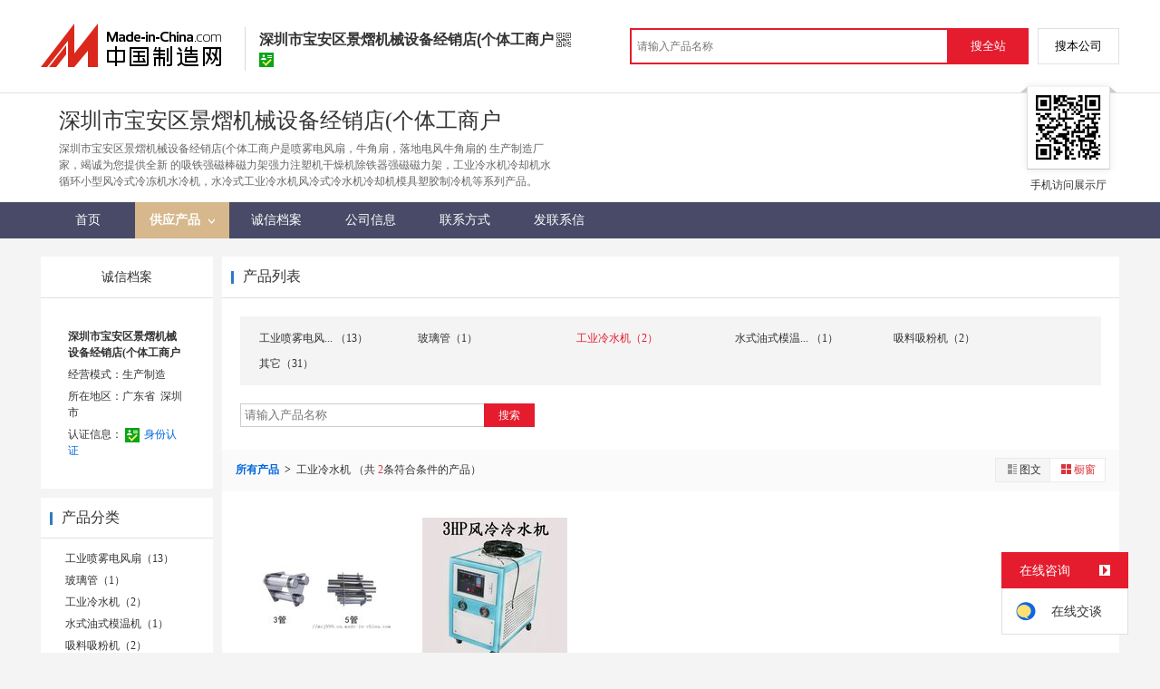

--- FILE ---
content_type: text/html; charset=GBK
request_url: https://cn.made-in-china.com/showroom/mej999-product-kqjnmpTUVGYs-1.html
body_size: 7027
content:
<!doctype html>
<html>
 <head> 
  <meta http-equiv="Content-Type" content="text/html; charset=GBK"> 
  <title>喷雾电风扇，牛角扇，落地电风牛角扇，产品信息，批发信息-深圳市宝安区景熠机械设备经销店(个体工商户，中国制造网</title> 
  <meta name="Keywords" content="喷雾电风扇,牛角扇,落地电风牛角扇,产品信息,批发信息,深圳市宝安区景熠机械设备经销店(个体工商户,中国制造网"> 
  <meta name="Description" content="中国制造网，深圳市宝安区景熠机械设备经销店(个体工商户，喷雾电风扇，牛角扇，落地电风牛角扇，产品信息，批发信息。"> 
  <meta http-equiv="mobile-agent" content="format=html5;url=https://3g.made-in-china.com/company-mej999/catalog-kqjnmpTUVGYs-1.html"> 
  <meta http-equiv="Cache-Control" content="no-transform"> 
  <link href="/resources/style/module/cert/cert_common.css" rel="stylesheet" type="text/css"> 
  <link href="/resources/style/module/cert/cert.css" rel="stylesheet" type="text/css"> 
  <link rel="canonical" href="http://cn.made-in-china.com/showroom/mej999-product-list-1.html"> 
 </head> 
 <body x="0"> 
  <script type="text/javascript" src="/resources/script/jquery-1.7.2.js"></script> 
  <script type="text/javascript" src="/resources/script/jquery.cookie.js"></script> 
  <script type="text/javascript" src="https://cn.made-in-china.com/js/inquiry_logon.js"></script> 
  <script type="text/javascript" src="https://cn.made-in-china.com/script/pop/jquery.micpop.js"></script> 
  <input type="hidden" name="cnDomain" value="https://cn.made-in-china.com"> 
  <input type="hidden" name="sourceUrl" value="/resources/"> 
  <input type="hidden" name="currentComCsLevel" value="3"> 
  <input type="hidden" name="prodIds4Cookie" value=""> 
  <input type="hidden" id="province" value="广东省"> 
  <input type="hidden" name="newIsLogonFlag" id="isLogon" value="false"> 
  <div id="top_area"></div> 
  <input type="hidden" name="jsAppName" value="zhanshiting"> 
  <script type="text/javascript" src="//cn.made-in-china.com/script/common/loadTop.js"></script> 
  <div style="display:none;" id="hidden_remote_user_info" data-name="陈" data-gender="女士" data-tel="&amp;#x0030;&amp;#x0037;&amp;#x0035;&amp;#x0035;-&amp;#x0038;&amp;#x0036;" data-mobile="&amp;#x0031;&amp;#x0033;&amp;#x0038;&amp;#x0032;&amp;#x0038;&amp;#x0037;&amp;#x0036;&amp;#x0032;&amp;#x0033;&amp;#x0038;&amp;#x0036;" data-comid="YMBmnxTvgScN" data-comname="深圳市宝安区景熠机械设备经销店(个体工商户" data-logusername="mej999" data-cslevel="3" data-catcode="1630000000,3437040000,1928140000,1975000000,3419050000,1973010000,1936210000" data-certstate="3" data-prodid="" data-prodcode=""> 
  </div> 
  <input type="hidden" id="webTmDomain" value="http://webim.trademessenger.com"> 
  <div class="search-topbar"> 
   <div class="grid-wide"> 
    <a href="https://cn.made-in-china.com" target="_blank" id="domain"><h4 class="industry-logo">中国制造网</h4></a> 
    <input type="hidden" id="hiddenShowWord"> 
    <div class="co-hd"> 
     <div class="co-tit"> 
      <h1 class="tit">深圳市宝安区景熠机械设备经销店(个体工商户</h1> 
      <i class="icon icon-qrcode"></i> 
     </div> 
     <div class="cert"> 
      <i class="icon icon-id" title="已通过工商注册信息真实性核实"></i> 
     </div> 
     <div class="co-drop"> 
      <div class="co-drop-wrap"> 
       <div class="co-drop-hd"> 
        <p>深圳市宝安区景熠机械设备经销店(个体工商户</p> 
       </div> 
       <div class="co-drop-bd clearfix"> 
        <div class="co-drop-main"> 
         <p class="member-type clearfix"> </p> 
         <p class="info"> <span class="tit">经营模式：</span> <span class="con">生产制造</span> </p> 
         <p class="info"> <span class="tit">所在地区：</span> <span class="con"> 广东省&nbsp; 深圳市 </span> </p> 
         <p class="info"> <span class="tit">认证信息：</span> <span class="con"> <a rel="nofollow" href="https://cn.made-in-china.com/premiummember/realname.html" title="已通过工商注册信息真实性核实" target="_blank"> <i class="icon icon-id"></i>身份认证 </a> </span> </p> 
        </div> 
        <div class="cd-drop-qrcode"> 
         <img src="https://image.cn.made-in-china.com/imageservlet/WljU2hvd3Jvb21QYWdlO21lajk5OXw1OzExMDsxMTAb.png" alt="深圳市宝安区景熠机械设备经销店(个体工商户"> 
         <p>手机访问展示厅</p> 
        </div> 
       </div> 
      </div> 
     </div> 
    </div> 
    <div class="topbar-search"> 
     <form name="SearchForm1" id="SearchForm1" method="get" action="https://cn.made-in-china.com/productdirectory.do" style="display: inline;" onsubmit="return checkSearchForm();"> 
      <div class="topbar-search-input"> 
       <input type="text" maxlength="30" placeholder="请输入产品名称" name="word" id="InputWord1" suggestLimit="20" style="color:#999999" value=""> 
       <input type="hidden" name="subaction" value="hunt"> 
       <input type="hidden" name="style" value="b"> 
       <input type="hidden" name="mode" value="and"> 
       <input type="hidden" name="code" value="0"> 
       <input type="hidden" name="comProvince" value="nolimit"> 
       <input type="hidden" name="order" value="0"> 
       <input type="hidden" name="userName" value="mej999"> 
       <input type="hidden" name="showType" value="3"> 
       <input type="hidden" name="showWord" value="1"> 
      </div> 
      <div class="topbar-search-btn"> 
       <input type="button" class="btn-site" onclick="searchAll()" value="搜全站"> 
       <input type="button" class="btn-self" onclick="searchSelf()" value="搜本公司"> 
      </div> 
     </form> 
    </div> 
   </div> 
  </div> 
  <script src="https://s.cn.made-in-china.com/zst/script/jspf/topJs-c816a5a9.js" type="text/javascript"></script> 
  <!-- cmd.remoatCompany.memberLevelObj.isCertification() 3 --> 
  <div class="header-wrap"> 
   <div class="grid-wide header"> 
    <div class="companyName"> 
     <div class="company-info"> 
      <div class="company-hd clear"> 
       <div class="js-comname4seo ">
        深圳市宝安区景熠机械设备经销店(个体工商户
       </div> 
      </div> 
      <p class="js-hidden4sem"><span class="js-header-company-keyword">深圳市宝安区景熠机械设备经销店(个体工商户是喷雾电风扇，牛角扇，落地电风牛角扇的  生产制造厂家，竭诚为您提供全新  的吸铁强磁棒磁力架强力注塑机干燥机除铁器强磁磁力架，工业冷水机冷却机水循环小型风冷式冷冻机水冷机，水冷式工业冷水机风冷式冷水机冷却机模具塑胶制冷机等系列产品。</span></p> 
     </div> 
     <div class="company-qrcode"> 
      <span class="l-arrow"></span> 
      <span class="r-arrow"></span> 
      <img src="https://image.cn.made-in-china.com/imageservlet/WljU2hvd3Jvb21QYWdlO21lajk5OXw1OzExMDsxMTAb.png" alt="深圳市宝安区景熠机械设备经销店(个体工商户"> 
      <p>手机访问展示厅</p> 
     </div> 
    </div> 
   </div> 
  </div> 
  <div class="nav-wrap js-nav"> 
   <div class="grid-wide"> 
    <ul class="top_nav"> 
     <li class="nav-item"> <a target="" href="//mej999.cn.made-in-china.com"><span>首页</span> </a> </li> 
     <li class="nav-item  nav-prod"> <a target="" class="now" href="//cn.made-in-china.com/showroom/mej999-product-list-1.html"><span>供应产品</span> <i></i></a> 
      <ul class="sub-nav"> 
       <li data-test="1"> <a title="工业喷雾电风扇" href="//cn.made-in-china.com/showroom/mej999-product-ebNEqUmcsapr-1.html"> 工业喷雾电风... </a> </li> 
       <li data-test="1"> <a title="玻璃管" href="//cn.made-in-china.com/showroom/mej999-product-DMjnNpElJTrV-1.html"> 玻璃管 </a> </li> 
       <li data-test="1"> <a title="工业冷水机" href="//cn.made-in-china.com/showroom/mej999-product-kqjnmpTUVGYs-1.html"> 工业冷水机 </a> </li> 
       <li data-test="1"> <a title="水式油式模温机" href="//cn.made-in-china.com/showroom/mej999-product-jesETUtJFaYQ-1.html"> 水式油式模温... </a> </li> 
       <li data-test="1"> <a title="吸料吸粉机" href="//cn.made-in-china.com/showroom/mej999-product-CMjnfDAvsTUQ-1.html"> 吸料吸粉机 </a> </li> 
       <li data-test="1"> <a title="其它" href="//cn.made-in-china.com/showroom/mej999-product-EEnxEJQbMJmm-1.html"> 其它 </a> </li> 
       <!-- end of box --> 
      </ul> </li> 
     <li class="nav-item"> <a target="" href="//mej999.cn.made-in-china.com/files-%E6%B7%B1%E5%9C%B3%E5%B8%82%E5%AE%9D%E5%AE%89%E5%8C%BA%E6%99%AF%E7%86%A0%E6%9C%BA%E6%A2%B0%E8%AE%BE%E5%A4%87%E7%BB%8F%E9%94%80%E5%BA%97%28%E4%B8%AA%E4%BD%93%E5%B7%A5%E5%95%86%E6%88%B7.html"><span>诚信档案</span></a> </li> 
     <li class="nav-item"> <a target="" href="//cn.made-in-china.com/showroom/mej999-companyinfo.html"><span>公司信息</span></a> </li> 
     <li class="nav-item"> <a target="" href="//cn.made-in-china.com/showroom/mej999-contact.html"><span>联系方式</span></a> </li> 
     <li class="nav-item"> <a href="https://cn.made-in-china.com/sendInquiry/shrom_YMBmnxTvgScN_YMBmnxTvgScN.html#shrom" class="ls js-nav-source" rel="nofollow" target="_blank"><span>发联系信</span></a> </li> 
    </ul> 
   </div> 
  </div> 
  <div class="container"> 
   <div class="main-wrap"> 
    <div class="grid-wide main clear"> 
     <!-- side1 --> 
     <div class="side_1"> 
      <input type="hidden" value="prodList" id="curr_action"> 
      <div class="box cert "> 
       <div class="cert-hd"> 
        <a href="//mej999.cn.made-in-china.com/files-%E6%B7%B1%E5%9C%B3%E5%B8%82%E5%AE%9D%E5%AE%89%E5%8C%BA%E6%99%AF%E7%86%A0%E6%9C%BA%E6%A2%B0%E8%AE%BE%E5%A4%87%E7%BB%8F%E9%94%80%E5%BA%97%28%E4%B8%AA%E4%BD%93%E5%B7%A5%E5%95%86%E6%88%B7.html"><span>诚信档案</span></a> 
       </div> 
       <div class="boxCont"> 
        <ul class="cert-info"> 
         <li><a class="company-name" href="//cn.made-in-china.com/showroom/mej999-companyinfo.html">深圳市宝安区景熠机械设备经销店(个体工商户</a> </li> 
         <li>经营模式：生产制造</li> 
         <li>所在地区：广东省&nbsp; 深圳市 </li> 
         <li>认证信息： <a rel="nofollow" href="https://cn.made-in-china.com/premiummember/realname.html" title="已通过工商注册信息真实性核实" target="_blank"><i class="icon icon-id"></i>身份认证</a> </li> 
        </ul> 
       </div> 
      </div> 
      <div class="box"> 
       <h2><strong>产品分类</strong></h2> 
       <div class="boxCont"> 
        <ul class="prod-group"> 
         <li data-test="1"> <span style="visibility: hidden;" class="more-prods js-more-lv2">+</span> <a title="工业喷雾电风扇" href="//cn.made-in-china.com/showroom/mej999-product-ebNEqUmcsapr-1.html"> 工业喷雾电风扇（13） </a> 
          <!-- 再次判断子li的逻辑 --> 
          <!-- 子li不判断li的长度 --> 
          <ul class="prods-ul-lv2"> 
          </ul> </li> 
         <li data-test="1"> <span style="visibility: hidden;" class="more-prods js-more-lv2">+</span> <a title="玻璃管" href="//cn.made-in-china.com/showroom/mej999-product-DMjnNpElJTrV-1.html"> 玻璃管（1） </a> 
          <!-- 再次判断子li的逻辑 --> 
          <!-- 子li不判断li的长度 --> 
          <ul class="prods-ul-lv2"> 
          </ul> </li> 
         <li data-test="1"> <span style="visibility: hidden;" class="more-prods js-more-lv2">+</span> <a title="工业冷水机" href="//cn.made-in-china.com/showroom/mej999-product-kqjnmpTUVGYs-1.html"> 工业冷水机（2） </a> 
          <!-- 再次判断子li的逻辑 --> 
          <!-- 子li不判断li的长度 --> 
          <ul class="prods-ul-lv2"> 
          </ul> </li> 
         <li data-test="1"> <span style="visibility: hidden;" class="more-prods js-more-lv2">+</span> <a title="水式油式模温机" href="//cn.made-in-china.com/showroom/mej999-product-jesETUtJFaYQ-1.html"> 水式油式模温机（1） </a> 
          <!-- 再次判断子li的逻辑 --> 
          <!-- 子li不判断li的长度 --> 
          <ul class="prods-ul-lv2"> 
          </ul> </li> 
         <li data-test="1"> <span style="visibility: hidden;" class="more-prods js-more-lv2">+</span> <a title="吸料吸粉机" href="//cn.made-in-china.com/showroom/mej999-product-CMjnfDAvsTUQ-1.html"> 吸料吸粉机（2） </a> 
          <!-- 再次判断子li的逻辑 --> 
          <!-- 子li不判断li的长度 --> 
          <ul class="prods-ul-lv2"> 
          </ul> </li> 
         <li data-test="1"> <span style="visibility: hidden;" class="more-prods js-more-lv2">+</span> <a title="其它" href="//cn.made-in-china.com/showroom/mej999-product-EEnxEJQbMJmm-1.html"> 其它（31） </a> 
          <!-- 再次判断子li的逻辑 --> 
          <!-- 子li不判断li的长度 --> 
          <ul class="prods-ul-lv2"> 
          </ul> </li> 
         <!-- end of box --> 
        </ul> 
       </div> 
      </div> 
      <div class="box js-hidden4sem"> 
       <h2> 
        <div class="hL"></div>
        <div class="hR"></div> <a rel="nofollow" href="//cn.made-in-china.com/showroom/mej999-contact.html"><span>联系信息</span></a> </h2> 
       <div class="boxCont boxText contactCard"> 
        <ul class="contactInfo"> 
         <li> <strong>陈</strong>&nbsp; 女士&nbsp; </li> 
         <li class="js-hidden4sem js-parent js-page-tel"> <span class="contact-tit">电话：</span> <a href="javascript:void(0)" class="contact-bd js-view-tel-btn">查看电话号码</a> <p class="contact-bd org"></p> </li> 
         <li class="js-hidden4sem"><span class="contact-tit">传真：</span><span class="contact-bd">0755-27271069</span></li> 
         <li><span class="contact-tit">地址：</span> <span class="contact-bd"> 广东省 深圳市 &nbsp; 宝安区 新桥街道新桥社区新桥大围五路5号仟峰厂二层 </span> </li> 
        </ul> 
        <div class="menu-more"> 
         <a rel="nofollow" target="" href="//cn.made-in-china.com/showroom/mej999-contact.html">查看更多 </a> 
        </div> 
       </div> 
      </div> 
      <!-- 下架产品不显示这部分内容 --> 
      <div class="box box-annexation clear"> 
       <ul id="suoyin"> 
        <li><a href="//cn.made-in-china.com/showroom/mej999-product-index.html">产品索引</a></li> 
       </ul> 
       <ul class="otherLink"> 
        <li id="one"><a rel="nofollow" href="javascript:add2fav()">添加到公司收藏夹</a></li> 
        <form action="/showroom/add2fav.do" method="get" name="detailForm1" id="detailForm1"> 
         <input type="hidden" name="nextPage"> 
         <input type="hidden" name="successPage"> 
         <input type="hidden" name="SourceType" value="com"> 
         <input type="hidden" name="logon" value="0"> 
         <input type="hidden" name="vodomain" value="https://membercenter.cn.made-in-china.com"> 
         <input type="hidden" name="SourceId" value="YMBmnxTvgScN"> 
         <input type="hidden" name="userName" value="mej999"> 
        </form> 
        <input type="hidden" value="深圳市宝安区景熠机械设备经销店(个体工商户" id="two_company"> 
        <input type="hidden" value="//mej999.cn.made-in-china.com" id="two_home"> 
        <input type="hidden" id="logUserName" value="mej999"> 
        <input type="hidden" id="action" value="prodList"> 
        <li><a href="https://membercenter.cn.made-in-china.com/report/apply?enReportObj=xmQExQndGJUQ&amp;enReportedComId=YMBmnxTvgScN&amp;enReportComId=" target="_blank">举报</a></li> 
       </ul> 
      </div> 
      <script type="text/javascript" id="bdshare_js" data="type=tools"></script> 
      <script type="text/javascript" id="bdshell_js"></script> 
      <script type="text/javascript">
                    document.getElementById('bdshell_js').src = "/resources/script/baidu/shell.js?cdnversion=" + Math.ceil(new Date()/3600000);
</script> 
     </div> 
     <!-- side2 --> 
     <div class="side_2"> 
      <div class="proL"> 
       <div class="prod-hd">
        <div class="hL"></div>
        <div class="hR"></div>
        <strong>产品列表</strong> 
       </div> 
       <div class="prod-cate"> 
        <div class="prod-cate-look"> 
         <ul class="prod-cate-lst js-cate-list clear"> 
          <li title="工业喷雾电风扇（13）"> <a href="//cn.made-in-china.com/showroom/mej999-product-ebNEqUmcsapr-1.html"> 工业喷雾电风... （13） </a> 
           <!--  判断当前是否是当前的li，是则遍历二级目录 --> </li> 
          <li title="玻璃管（1）"> <a href="//cn.made-in-china.com/showroom/mej999-product-DMjnNpElJTrV-1.html"> 玻璃管（1） </a> 
           <!--  判断当前是否是当前的li，是则遍历二级目录 --> </li> 
          <li title="工业冷水机（2）" class="current-prod"> <a class="current-prod-a" href="//cn.made-in-china.com/showroom/mej999-product-kqjnmpTUVGYs-1.html"> 工业冷水机（2） </a> 
           <!--  判断当前是否是当前的li，是则遍历二级目录 --> </li> 
          <li title="水式油式模温机（1）"> <a href="//cn.made-in-china.com/showroom/mej999-product-jesETUtJFaYQ-1.html"> 水式油式模温... （1） </a> 
           <!--  判断当前是否是当前的li，是则遍历二级目录 --> </li> 
          <li title="吸料吸粉机（2）"> <a href="//cn.made-in-china.com/showroom/mej999-product-CMjnfDAvsTUQ-1.html"> 吸料吸粉机（2） </a> 
           <!--  判断当前是否是当前的li，是则遍历二级目录 --> </li> 
          <li title="其它（31）"> <a href="//cn.made-in-china.com/showroom/mej999-product-EEnxEJQbMJmm-1.html"> 其它（31） </a> 
           <!--  判断当前是否是当前的li，是则遍历二级目录 --> </li> 
          <input id="prodNum" type="hidden" value="6"> 
         </ul> 
        </div> 
        <div class="cate-search"> 
         <input type="text" class="txt txt-xl" maxlength="100" placeholder="请输入产品名称" id="relationWord" value="" onkeypress="searchKeyPress()">
         <button class="btn btn-m btn-primary" onclick="searchProduct()">搜索</button> 
        </div> 
       </div> 
       <form id="SearchExtension" name="SearchExtension" action="/showroom/prodList.do" method="get"> 
        <input type="hidden" name="userName" value="mej999"> 
        <input type="hidden" name="pageNum" value="1"> 
        <input type="hidden" name="showType" value="3"> 
        <input type="hidden" name="groupOrCatId" value="618108522"> 
        <input type="hidden" name="word" value=""> 
        <div id="showtype" class="all-prod-hd clear"> 
         <div id="prolocal"> 
          <strong><a href="//cn.made-in-china.com/showroom/mej999-product-list-1.html">所有产品 </a></strong>
          <i>&gt;</i> 
          <span class="js-text"> 工业冷水机 </span> （共
          <span class="red">2</span>条符合条件的产品） 
         </div> 
         <div class="view-wrap"> 
          <label class="view"> <a rel="nofollow" href="javascript:submitSearchByView('1')"><img border="0" alt="图文浏览" title="图文浏览" src="/resources/images/list_ico_it.gif">图文</a> <a rel="nofollow" href="javascript:submitSearchByView('3')" class="current"><img border="0" alt="橱窗浏览" title="橱窗浏览" src="/resources/images/list_ico_i_o.gif">橱窗</a> </label> 
         </div> 
        </div> 
       </form> 
       <div class="prod-lst"> 
        <div class="boxCont boxImg160"> 
         <ul> 
          <li class="js-sc-expo" data-sc="prodId:TBYxgjmGFARl,comId:YMBmnxTvgScN,comName: 深圳市宝安区景熠机械设备经销店(个体工商户"> 
           <div class="pic more-pic"> 
            <a href="//cn.made-in-china.com/gongying/mej999-TBYxgjmGFARl.html"> <img alt="吸铁强磁棒磁力架强力注塑机干燥机除铁器强磁磁力架" title="吸铁强磁棒磁力架强力注塑机干燥机除铁器强磁磁力架" src="https://image.cn.made-in-china.com/cnimg/prod_ed0m7j9yc39Q/0/吸铁强磁棒磁力架强力注塑机干燥机除铁器强磁磁力架_160x160.jpg"> </a> 
           </div> 
           <div class="proName">
            <a href="//cn.made-in-china.com/gongying/mej999-TBYxgjmGFARl.html" title="吸铁强磁棒磁力架强力注塑机干燥机除铁器强磁磁力架">吸铁强磁棒磁力架强力注塑机干燥机除铁器强磁磁力架</a>
           </div> 
           <div class="price"> 
           </div> </li> 
          <li class="js-sc-expo" data-sc="prodId:noeJuPAOJdRG,comId:YMBmnxTvgScN,comName: 深圳市宝安区景熠机械设备经销店(个体工商户"> 
           <div class="pic more-pic"> 
            <a href="//cn.made-in-china.com/gongying/mej999-noeJuPAOJdRG.html"> <img alt="工业冷水机3P风冷式制冷水冷机5HP冷却机冻水机" title="工业冷水机3P风冷式制冷水冷机5HP冷却机冻水机" src="https://image.cn.made-in-china.com/cnimg/prod_ddeR5Jbb536S/0/工业冷水机-P风冷式制冷水冷机-HP冷却机冻水机_160x160.jpg"> </a> 
           </div> 
           <div class="proName">
            <a href="//cn.made-in-china.com/gongying/mej999-noeJuPAOJdRG.html" title="工业冷水机3P风冷式制冷水冷机5HP冷却机冻水机">工业冷水机3P风冷式制冷水冷机5HP冷却机冻水机</a>
           </div> 
           <div class="price"> 
           </div> </li> 
         </ul> 
        </div> 
       </div> 
      </div> 
      <!-- ************* --> 
     </div> 
    </div> 
   </div> 
  </div>  
  <div class="site-footer showroom-footer"> 
   <div class="wrap"> 
    <div class="footer-link"> 
     <a rel="nofollow" href="https://cn.made-in-china.com/aboutus/main/" target="_blank">关于我们</a>
     <span class="block-line">|</span> 
     <a rel="nofollow" href="https://cn.made-in-china.com/aboutus/contact/" target="_blank">联系我们</a>
     <span class="block-line">|</span> 
     <a rel="nofollow" href="https://cn.made-in-china.com/help/main/" target="_blank">客服中心</a>
     <span class="block-line">|</span> 
     <a href="https://cn.made-in-china.com/help/sitemap/" target="_blank">站点地图</a>
     <span class="block-line">|</span> 
     <a rel="nofollow" href="https://cn.made-in-china.com/help/policy/" target="_blank">隐私策略</a>
     <span class="block-line">|</span> 
     <a rel="nofollow" href="https://cn.made-in-china.com/help/terms/" target="_blank">会员协议</a>
     <span class="block-line">|</span> 
     <a rel="nofollow" href="https://cn.made-in-china.com/help/declaration/" target="_blank">法律声明</a>
     <span class="block-line">|</span> 
     <a rel="nofollow" href="http://big5.made-in-china.com" target="_blank">繁体站</a> 
     <span class="block-line">|</span> 
     <a href="https://cn.made-in-china.com/friendly_links/" target="_blank">友情链接</a> 
    </div> 
    <p class="footer-copyright"> <span>Copyright &copy; 2026 <a target="_blank" href="http://www.focuschina.com">焦点科技</a>. 版权所有</span> </p> 
    <div class="fix-tm js-parent"> 
     <div class="fix-tm-hd js-fix-tm-hd">
      在线咨询 
      <span><b></b></span>
     </div> 
     <div class="fix-tm-bd js-fix-tm-bd"> 
      <span name="tmLogo" data-source="certification" class="fix-tm-logo" title="点此可直接与对方在线咨询产品、交流洽谈" data-comid="YMBmnxTvgScN_00" data-url="https://webim.trademessenger.com/tm-new/assets/webtm/webtm.html?data=[base64]"></span> 
      <p class="fix-text" data="3">在线交谈</p> 
     </div> 
    </div> 
    <!--  机械行业的免费版会员填写手机号码后获取供应商信息 --> 
    <div class="pop-tel js-pop-tel" style="display:none;"> 
     <div class="pop-hd"> 
      <h3>联系方式</h3> 
      <i class="icon icon-close js-pop-close"></i> 
     </div> 
     <div class="pop-bd"> 
      <p><input type="checkbox" name="check" value="1" id="check" checked> <label for="check">将联系方式以短信形式发送到手机</label></p> 
      <form id="form-tel" action="" novalidate> 
       <ul class="form-lst"> 
        <li class="form-item"> <input type="text" name="mobile" class="txt txt-tel js-inp-mobile" maxlength="11" placeholder="请输入您的手机号"> 
         <div class="error form-error-mobile" style="display: none;"></div> </li> 
        <li class="form-item"> 
         <div class="form-bd clear"> 
          <input type="text" name="code" class="txt txt-code js-inp-code" maxlength="6" placeholder="请输入您的验证码"> 
          <button type="button" class="btn-code js-btn-code">获取验证码</button> 
          <div class="error form-error-code" style="display: none;"></div> 
         </div> </li> 
        <li class="form-item"> <button class="btn btn-xl btn-primary" type="submit">确定</button> </li> 
        <li class="form-item"> 联系方式发送到您手机，方便您记录、查找、高效和商家沟通 </li> 
       </ul> 
      </form> 
     </div> 
     <div class="pop-ft"> 
      <a href="//membercenter.cn.made-in-china.com/login/" target="_blank">登录</a>或
      <a href="//membercenter.cn.made-in-china.com/join/" target="_blank">注册</a>后可直接查看电话号码 
     </div> 
    </div> 
    <!-- Google Tag Manager (noscript) --> 
    <!-- End Google Tag Manager (noscript) --> 
   </div> 
  </div> 
  <script type="text/javascript" src="/resources/script/ga_hm.js"> </script> 
  <script type="text/javascript" src="/resources/script/scanalytics/exposure/index.js"></script> 
  <script type="text/javascript" src="/resources/script/scanalytics/common.js"></script> 
  <div id="password" class="passwordTip" style="display: none;"> 
   <strong>您当前访问的产品需要授权才能查看，请尝试用密码访问或<a target="_blank" href="#" id="sendForEncryptMessage" rel="nofollow">发送联系信</a>索取密码。<img id="close" alt="关闭" src="/resources/images/x.gif"></strong>
   <br> 密码：
   <button type="button" id="confirmPassword">确定</button> 
   <div id="passwordError"></div> 
  </div> 
  <script src="https://s.cn.made-in-china.com/zst/script/product/productList-d23fd4a1.js" type="text/javascript"></script>    
  <script type="text/javascript" charset="utf-8" src="//pylon.micstatic.com/gb/js/assets/probe/probe.min.js"></script> 
  <script type="text/javascript">if(typeof Probe !== 'undefined'){(new Probe({probability:100,cookies:['pid','sid','_cn_aeps_ck_']})).start()}</script>
 </body>
</html>

--- FILE ---
content_type: text/plain
request_url: https://image.cn.made-in-china.com/imageservlet/WljU2hvd3Jvb21QYWdlO21lajk5OXw1OzExMDsxMTAb.png
body_size: 334
content:
�PNG

   IHDR   n   n    � V  ,IDATx���1��  �0tzg�W��x��Jt\�.�c~\���-$��
_�&!�}�RF��.��L�cc�fp�@gb����5Y��"�)��%RT#v�A�s��nh��?�6Uz�*�9�pi��xU�8"�3�,��$fx��pO���%b����E("PlGTu�`�z� .P`�JA�<q���T'x�E���-O��*M�J2�+�U�+�2�Ԅ>��5OZTL���򤎥>y4�eI��fO����I�������*����߳� ׬��IQ�����I��sZy���� DM�C�+    IEND�B`�